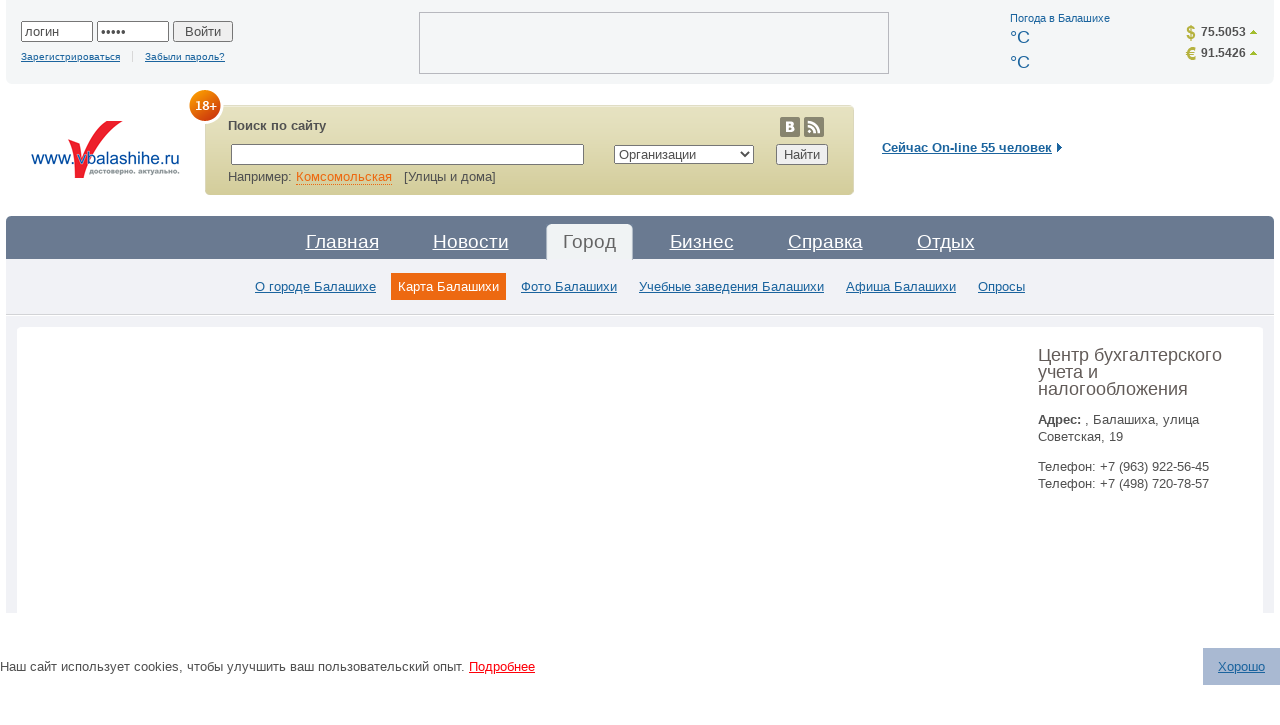

--- FILE ---
content_type: text/html; charset=WINDOWS-1251
request_url: https://vbalashihe.ru/maps/?iz=1263
body_size: 10175
content:
<!DOCTYPE html PUBLIC "-//W3C//DTD XHTML 1.0 Transitional//EN" "http://www.w3.org/TR/xhtml1/DTD/xhtml1-transitional.dtd">
<html xmlns="http://www.w3.org/1999/xhtml">
<head>
<title>Карта Балашихи. Поиск по карте. Вся Балашиха</title>
<meta http-equiv="Content-Type" content="text/html; charset=windows-1251">
<META Name="Description" CONTENT="Карта Балашихи: подробная интерактивная online карта-схема города Балашиха с детализацией до дома. Поиск фрагмента карты по городскому адресу или названию населенного пункта. Фото домов улиц.">
<META Name="Keywords" CONTENT="карта балашиха атлас схема улица дом район метро станция округ адрес переулки путь проехать автодороги дороги кварталы поиск измерение расстояний кафе бары рестораны кино театры больницы Балашиха Московская область">
<META NAME="Document-state" CONTENT="Dynamic">
<meta name="revisit-after" content="3 days">
<meta name="yandex-verification" content="3327a6bd7a0a838a" />
<meta name="yandex-verification" content="4c6fee2ed212ccb6" />
<link href="/so.css" rel="stylesheet" type="text/css">
<link rel="SHORTCUT ICON" href="/favicon.ico">
<link rel="shortcut" href="/favicon.ico">
<link rel="icon" href="/favicon.ico">
<link rel="search" type="application/opensearchdescription+xml" title="InfoOrel.Ru" href="/search_add_browser.xml">
<link href="/library/css/jquery/ui-lightness/jquery-ui.css" rel="stylesheet" type="text/css">
<link href="/library/css/jquery/jquery.lightbox.css" rel="stylesheet" type="text/css">
<link href="/css/cookies.css" rel="stylesheet" type="text/css">
<script type="text/javascript" src="/library/js/jquery/jquery-1.4.2.min.js"></script>
<script type="text/javascript" src="/library/js/jquery/jquery-ui.min.js"></script>
<script type="text/javascript" src="/library/js/jquery/jquery.lightbox.min.js"></script>
<script type="text/javascript" src="/library/js/JsHttpRequest.js"></script>
<script type="text/javascript" src="/library/js/swfobject.js"></script>
<script type="text/javascript" src="/library/js/dklab_realplexor.js"></script>
<script type="text/javascript">
<!--
$(document).ready(function(){
        $(function(){  
            var e = $(".scrollTop");  
            var speed = 500;  
          
            e.click(function(){  
            $("html:not(:animated)" +( !$.browser.opera ? ",body:not(:animated)" : "")).animate({ scrollTop: 0}, 500 );  
                return false; //важно!  
            });  
            //появление  
            function show_scrollTop(){  
                ( $(window).scrollTop()>300 ) ? e.fadeIn(600) : e.hide();  
            }  
            $(window).scroll( function(){show_scrollTop()} ); show_scrollTop();
        });


        if ($.datepicker !== undefined) {
            $.datepicker.setDefaults({
                dateFormat : 'yy-mm-dd'
            });
        }

        
        $('.menu_item').mouseover(function() {
                $('#s_' + $('.activ').attr('id')).css('display', 'none');
                $('.activ').removeClass('activ');
                $(this).addClass('activ');
                $('#s_' + $(this).attr('id') ).css('display', '');
        });
                });
-->
</script>
<script src='https://www.google.com/recaptcha/api.js'></script>

<script type="application/ld+json">
    {
        "@context": "http://schema.org",
        "@type": "Organization",
        "name": "Балашиха. Городская поисковая система",
        "url": "https://vbalashihe.ru/",
        "logo": "https://vbalashihe.ru/images/logo.gif",
        "address": {
            "@type": "PostalAddress",
            "addressLocality": "Балашиха, Россия",
            "postalCode": "143903",
            "streetAddress": "пр. Ленина, д.75"
        },
        "email": "vbalashihe@gmail.com",
        "telephone": "+7 (964) 523-73-09"
    }
</script>

</head>
<script language="javascript">
<!--
function SendFormP (form) {
         if (form.text.value == "" || form.text.value == "ПОИСК") {
                               alert('Пожалуйста, введите Строку поиска');
                               form.text.focus();
                               return false;
                           }
         if (form.search_obj.options[form.search_obj.selectedIndex].value == "-1") {
             form.target="_blank";
             form.action="http://yandex.ru/yandsearch";
         } else {
             form.target="_self";
             form.action="https://vbalashihe.ru/search.php";
         }
         if (form.search_obj.options[form.search_obj.selectedIndex].value == "-2") {

            location.href="http://yandex.ru/yandsearch?text="+form.text.value+"&surl=infoorel.ru&surl_manually=true";
            return false;

         }

         if (form.search_obj.options[form.search_obj.selectedIndex].value == "-3") {
             location.href="http://www.google.com/search?hl=ru&q="+form.text.value;
            return false;

         }

         return true;
}


plugin = (navigator.mimeTypes && navigator.mimeTypes["application/x-shockwave-flash"]) ? navigator.mimeTypes["application/x-shockwave-flash"].enabledPlugin : 0;
             if(plugin){
             plugin=(parseInt(plugin.description.substring(plugin.description.indexOf(".")-2))>=4);
             }
             else if((navigator.userAgent && navigator.userAgent.indexOf("MSIE")>=0)&&((navigator.userAgent.indexOf("Windows 95")>=0)||(navigator.userAgent.indexOf("Windows 98")>=0)||(navigator.userAgent.indexOf("Windows NT")>=0))){
                  document.write('<'+'SCRIPT LANGUAGE=VBScript'+'>\n');
                  document.write('on error resume next\n');
                  document.write('plugin=( IsObject(CreateObject("ShockwaveFlash.ShockwaveFlash.4")))\n');
                  document.write('</'+'SCRIPT'+'>');
                  }
otst_top = 29;
-->
</script>
<body style="background: #ffffff;">
<div id="All">
<script language="JavaScript" src="https://vbalashihe.ru/icq/lib/js.js"></script> 
<!-- общение -->

<script>
  <!--
  link1 = "";
  count_play = 0;
  -->
  </script>
  <!--шапка-->
      <a class="scrollTop" href="#header" style="display:none;">наверх</a>  
  <div id="Header">
    <div class="BoxTop">
      <div class="InBoxTop">
        <table cellpadding="0" cellspacing="0">
          <tr>
            <td class="Personal">
                          <form action="" method="post" style="margin-bottom:5px;">
           <input name="login1" type="text" tabindex="1" value="логин" size="7%"  onFocus="if(this.value=='логин') this.value='';" onBlur="if(this.value=='') this.value='логин';" />
                        <input name="pass1" type="password"  tabindex="1" value="*****" size="7%" onFocus="if(this.value=='*****') this.value='';" onBlur="if(this.value=='') this.value='*****';"/>
               <input name="submit2" type="submit" tabindex="5" value=" Войти "  />

              </form>
       <a href="/form_registr.php"  class="reg small3"> Зарегистрироваться</a> &nbsp; <a href="/password.php"  class="small3">Забыли пароль?</a>

                      </td>
          <td class="Prokrutra"><div>          </div></td>

                   <td class="Weather"><h1><a href="/pogoda/">Погода в Балашихе</a></h1>
				   <div style="clear:both"></div>
                          

 
°C<br>
		°C</td>
                  
                   <td  class="Quote"><ul>
                <li class="dollar"><a href="/busines/currency.php" class="up">75.5053</a></li>
                <li class="euro"><a href="/busines/currency.php"  class="up">91.5426</a></li>
              </ul></td>
          </tr>
        </table>
      </div>
       <div class="Padtop"><div class="corner bl hbl"></div>
      <div class="corner br hbr"></div></div>
    </div>
  <div class="BoxBottom">
      <table>
        <tr>
          <td class="Logo"><a href="https://vbalashihe.ru/"><img src="/images/logo.gif" alt="Балашиха. Твой город в интернете."  hspace="0" vspace="0" border="0" /></a></td>
          <td>

<div class="Search3">
<img src="/images/znachok18.png" alt="" style="position: absolute;margin-top: -20px;margin-left: -20px;">
              <div class="corner2 tl stl3"></div>
              <div class="corner2 tr str3"></div>
              <div class="BordGrey3">
                <div class="SearchBordTop  B3">
                  <h4 style="float: left;width: 43%;">Поиск по сайту</h4>
              <div style="float: right;margin-right: 7px;">
					<!--<a href="https://twitter.com/vbalashihe_site" style="border:none" target="_blank"><img src="/images/ico-twit.png" alt="" title="" /></a>-->
					<a href="http://vk.com/club39207323" style="border:none" target="_blank"><img src="/images/ico-vk.png" alt="" title="" /></a>
					<!--<a href="https://www.facebook.com/pages/vbalashiheru/378106505656821" style="border:none" target="_blank"><img src="/images/ico-ok.png" alt="" title="" /></a>-->
					<a href="http://www.vbalashihe.ru/news/rss2.php" style="border:none" target="_blank"><img src="/images/ico-rss.png" alt="" title="" /></a>
				</div>
                  <table>
                     <tr><form name="search" action="/search.php" method="get" onSubmit=" return SendFormP(this)";>
                      <td class="tdSeach">
         
              <input name="text" type="text" class="InpAndSel" style="width:100%" maxlength="250" value="" >
</td>
                      <td class="tdSel">
<SELECT  name="search_obj">
                    <option value="0">по всему сайту</option>
                    <option value="-1">в Яндексе</option>
                    <option value="-2">в Яндексе по сайту</option>
                    <option value="-3">в Google</option>
                    <option value="1" selected>Организации</option><option value="2" >Товары</option><option value="5" >Новости</option><option value="6" >Форум</option><option value="8" >Публикации</option><option value="9" >Объявления</option><option value="10" >Улицы</option><option value="11" >Улицы и дома</option>                  </SELECT>
</td>
                      <td class="tdInp">
<input type="submit" name="s" id="button" value="Найти" align="right" tabindex="5"/>
</td>
                    </form></tr>

                  </table>
                  Например: <a href="/search.php?text=%CA%EE%EC%F1%EE%EC%EE%EB%FC%F1%EA%E0%FF&search_obj=11&s=%CD%E0%E9%F2%E8">Комсомольская</a> &nbsp; [Улицы и дома]</div>
              
              </div>
              <div class="Padtop2">
               <div class="corner2 bl2 sbl3"></div>
              <div class="corner2 br2 sbr3"></div>
              </div>
            </div>                </td>
          <td class="Online">
    <h4> <a href="/user_online.php" title="Показать пользователей">Сейчас On-line 55 человек</a></h4>
               </td>
        </tr>
      </table>
    </div>

<div class="Menu">
  <div class="MenuTop">
    <div class="corner2 tl mtl"></div>
    <div class="corner2 tr mtr"></div>

    <table border="0" align="center" cellpadding="0" cellspacing="0">
  <tr>
    <td> <a id="home" class="menu_item " href="https://vbalashihe.ru/index.php" ><img src="https://vbalashihe.ru/images/menu_left.gif" class="left" alt="" /> <img src="https://vbalashihe.ru/images/menu_right.gif" class="right"  alt="" />Главная</a>
      <a id="news" class="menu_item " href="https://vbalashihe.ru/news/" ><img src="https://vbalashihe.ru/images/menu_left.gif" class="left" alt="" /> <img src="https://vbalashihe.ru/images/menu_right.gif" class="right"  alt="" />Новости</a>
      <a id="place" class="menu_item activ" href="https://vbalashihe.ru/place.php" class="activ"><img src="https://vbalashihe.ru/images/menu_left.gif" class="left" alt="" /> <img src="https://vbalashihe.ru/images/menu_right.gif" class="right"  alt="" />Город</a>
     <a id="business" class="menu_item " href="https://vbalashihe.ru/business.php" ><img src="https://vbalashihe.ru/images/menu_left.gif" class="left" alt="" /> <img src="https://vbalashihe.ru/images/menu_right.gif" class="right"  alt="" />Бизнес</a>
     <a id="spravka" class="menu_item " href="https://vbalashihe.ru/spravka.php" ><img src="https://vbalashihe.ru/images/menu_left.gif" class="left" alt="" /> <img src="https://vbalashihe.ru/images/menu_right.gif" class="right"  alt="" />Справка</a>
  <!-- <a id="service" class="menu_item " href="https://vbalashihe.ru/service.php" ><img src="https://vbalashihe.ru/images/menu_left.gif" class="left" alt="" /> <img src="https://vbalashihe.ru/images/menu_right.gif" class="right"  alt="" />Сервисы</a>-->
     <a id="otdyh" class="menu_item " href="https://vbalashihe.ru/otdyh.php" ><img src="https://vbalashihe.ru/images/menu_left.gif" class="left" alt="" /> <img src="https://vbalashihe.ru/images/menu_right.gif" class="right"  alt="" />Отдых</a>
<!--   <a id="people" class="menu_item " href="https://vbalashihe.ru/people.php" ><img src="https://vbalashihe.ru/images/menu_left.gif" class="left" alt="" /> <img src="https://vbalashihe.ru/images/menu_right.gif" class="right"  alt="" />Люди</a> -->
  

  </td>
  </tr>
</table>

  </div>
  <div class="MenuBottom">
    <div id="s_home" style="display:none;">
           <a    href="/katalog_firm.php">Организации Балашихи</a>
<a class="activ" href="/maps/">Карта Балашихи</a>
<a  href="/job/">Работа в Балашихе</a>
<!--<a  href="/afisha/">Афиша Балашихи</a>-->
<a  href="/forum/">Форум Балашихи</a>
<a  href="/fotogal/">Фотогалерея</a>
<!--<a  href="/blago/">Благочиние</a>
<a  href="/public/public.php?id_razdel=1&id_pr=76">Панорамы Балашихи 2004 </a>-->
<!--<a  href="/public/public.php?id_razdel=231">Веб-камеры Балашихи</a>-->         </div>
         <div id="s_news" style="display:none;">
         
<a href="/news/index.php?section_id=2">Новости Балашихи</a><a href="/news/index.php?section_id=31">Мнение</a><a href="/news/index.php?section_id=30">ЖКХ</a><a href="/news/index.php?section_id=5">Достоверно</a><a href="/news/index.php?section_id=11">Подмосковье</a><a href="/news/index.php?section_id=13">Бизнес</a><a href="/news/index.php?section_id=6">Спорт</a><a href="/news/index.php?section_id=29">Культура</a>
         </div>
         <div id="s_place" >
         <a  href="/public/public.php?id_razdel=1">О городе Балашихе</a>
<a class="activ" href="/maps/">Карта Балашихи</a>
<a  href="/fotogal/photo_section.php?id_razdel=2">Фото Балашихи</a>
<a  href="/industry/69/Uchebnie_zavedeniya/">Учебные заведения Балашихи</a>
<a  href="/afisha/">Афиша Балашихи</a>

<a   href="/vote.php">Опросы</a>

         </div>
         <div id="s_business" style="display:none;">
         <a  href="/katalog_firm.php">Организации Балашихи</a>
<!-- <a  href="/katalog_tovar.php">Товары и услуги</a>-->
  <a  href="/job/">Работа в Балашихе</a>

  <a  href="/public/public.php?id_razdel=236">Реклама в Балашихе</a>

  <a  href="/black-white/">Отзывы о фирмах</a>
           </div>
         <div id="s_spravka" style="display:none;">
             <a  href="/katalog_firm.php">Телефонный справочник Балашихи</a>
<!--<a  href="/public/public.php?id_razdel=11">Расписание транспорта</a>
    <a  href="/public/public_echo.php?id=704&id_razdel=24">Почтовые отделения Балашихи</a>
<a  href="/industry/127/Gostinitsi/">Гостиницы Балашихи</a>
-->
        <a    href="/public/public_echo.php?id=705&id_razdel=229">Полезные телефоны Балашихи</a>





         </div>
         <div id="s_service" style="display:none;">
         <!-- <a   href="/video/">Видео</a>-->
<!--<a   href="/fotogal/">Фотогалерея</a>-->
<!--<a   href="/test/">Тесты Online</a>-->

         </div>
         <div id="s_otdyh" style="display:none;">
         <a   href="/forum/">Форум Балашихи</a>
<a  href="/blog/">Блоги Балашихи</a>   
<!--<a  href="/afisha/">Афиша Балашихи</a>-->
 <a  href="/restoran/">Рестораны Балашихи</a>
   <a href="/fotogal/">Фотогалерея</a>
<a  href="/private/">Привaт</a>
<a href="/fotogal/photo_section.php?id_razdel=71">Фотоальбомы</a>
<a   href="/icq/icq_search.php">Поиск пользователей</a>
<a  href="/konkurs/">Фотоконкурсы</a>
<!--<a   href="/guest/">Гость на сайте</a>-->



         </div>
         <div id="s_people" style="display:none;">
           <a   href="/forum/">Форум Балашихи</a>
<a  href="/blog/">Блоги Балашихи</a>
<a  href="/private/">Привaт</a>
<a href="/fotogal/photo_section.php?id_razdel=71">Фотоальбомы</a>
<a   href="/icq/icq_search.php">Поиск пользователей</a>
<a  href="/konkurs/">Фотоконкурсы</a>
<!--a   href="/guest/">Гость на сайте</a>-->
 <!--<a  href="/horoscop/spisok.php">Гороскопы</a>-->
<!--<a href="http://love.vbalashihe.ru/"  target="_blank">Знакомства</a>-->
         </div>
  </div>
  <div class="MenuBottom" id="index" style="display:none">
      <a    href="/katalog_firm.php">Организации Балашихи</a>
<a class="activ" href="/maps/">Карта Балашихи</a>
<a  href="/job/">Работа в Балашихе</a>
<!--<a  href="/afisha/">Афиша Балашихи</a>-->
<a  href="/forum/">Форум Балашихи</a>
<a  href="/fotogal/">Фотогалерея</a>
<!--<a  href="/blago/">Благочиние</a>
<a  href="/public/public.php?id_razdel=1&id_pr=76">Панорамы Балашихи 2004 </a>-->
<!--<a  href="/public/public.php?id_razdel=231">Веб-камеры Балашихи</a>-->  </div>
  <div class="MenuBottom"  id="news" style="display:none">
    
<a href="/news/index.php?section_id=2">Новости Балашихи</a><a href="/news/index.php?section_id=31">Мнение</a><a href="/news/index.php?section_id=30">ЖКХ</a><a href="/news/index.php?section_id=5">Достоверно</a><a href="/news/index.php?section_id=11">Подмосковье</a><a href="/news/index.php?section_id=13">Бизнес</a><a href="/news/index.php?section_id=6">Спорт</a><a href="/news/index.php?section_id=29">Культура</a>
  </div>
  <div class="MenuBottom"  id="place" style="display:none">
    <a  href="/public/public.php?id_razdel=1">О городе Балашихе</a>
<a class="activ" href="/maps/">Карта Балашихи</a>
<a  href="/fotogal/photo_section.php?id_razdel=2">Фото Балашихи</a>
<a  href="/industry/69/Uchebnie_zavedeniya/">Учебные заведения Балашихи</a>
<a  href="/afisha/">Афиша Балашихи</a>

<a   href="/vote.php">Опросы</a>

  </div>
  <div class="MenuBottom"  id="business" style="display:none">
    <a  href="/katalog_firm.php">Организации Балашихи</a>
<!-- <a  href="/katalog_tovar.php">Товары и услуги</a>-->
  <a  href="/job/">Работа в Балашихе</a>

  <a  href="/public/public.php?id_razdel=236">Реклама в Балашихе</a>

  <a  href="/black-white/">Отзывы о фирмах</a>
    </div>
  <div class="MenuBottom"  id="spravka" style="display:none">
        <a  href="/katalog_firm.php">Телефонный справочник Балашихи</a>
<!--<a  href="/public/public.php?id_razdel=11">Расписание транспорта</a>
    <a  href="/public/public_echo.php?id=704&id_razdel=24">Почтовые отделения Балашихи</a>
<a  href="/industry/127/Gostinitsi/">Гостиницы Балашихи</a>
-->
        <a    href="/public/public_echo.php?id=705&id_razdel=229">Полезные телефоны Балашихи</a>





  </div>
  <div class="MenuBottom"  id="service" style="display:none">
    <!-- <a   href="/video/">Видео</a>-->
<!--<a   href="/fotogal/">Фотогалерея</a>-->
<!--<a   href="/test/">Тесты Online</a>-->

  </div>
  <div class="MenuBottom"  id="otdyh" style="display:none">
    <a   href="/forum/">Форум Балашихи</a>
<a  href="/blog/">Блоги Балашихи</a>   
<!--<a  href="/afisha/">Афиша Балашихи</a>-->
 <a  href="/restoran/">Рестораны Балашихи</a>
   <a href="/fotogal/">Фотогалерея</a>
<a  href="/private/">Привaт</a>
<a href="/fotogal/photo_section.php?id_razdel=71">Фотоальбомы</a>
<a   href="/icq/icq_search.php">Поиск пользователей</a>
<a  href="/konkurs/">Фотоконкурсы</a>
<!--<a   href="/guest/">Гость на сайте</a>-->



  </div>
  <div class="MenuBottom"  id="people" style="display:none">
      <a   href="/forum/">Форум Балашихи</a>
<a  href="/blog/">Блоги Балашихи</a>
<a  href="/private/">Привaт</a>
<a href="/fotogal/photo_section.php?id_razdel=71">Фотоальбомы</a>
<a   href="/icq/icq_search.php">Поиск пользователей</a>
<a  href="/konkurs/">Фотоконкурсы</a>
<!--a   href="/guest/">Гость на сайте</a>-->
 <!--<a  href="/horoscop/spisok.php">Гороскопы</a>-->
<!--<a href="http://love.vbalashihe.ru/"  target="_blank">Знакомства</a>-->
  </div>
    <div class="MenuBottom"  id="slnk" style="display:none">
    <a href="/saplnk/slnk.php?id_page=1">1</a><a href="/saplnk/slnk.php?id_page=2">2</a><a href="/saplnk/slnk.php?id_page=3">3</a><a href="/saplnk/slnk.php?id_page=4">4</a><a href="/saplnk/slnk.php?id_page=5">5</a><a href="/saplnk/slnk.php?id_page=6">6</a><a href="/saplnk/slnk.php?id_page=7">7</a><a href="/saplnk/slnk.php?id_page=8">8</a><a href="/saplnk/slnk.php?id_page=9">9</a><a href="/saplnk/slnk.php?id_page=10">10</a><a href="/saplnk/slnk.php?id_page=11">11</a><a href="/saplnk/slnk.php?id_page=12">12</a><a href="/saplnk/slnk.php?id_page=13">13</a><a href="/saplnk/slnk.php?id_page=14">14</a><a href="/saplnk/slnk.php?id_page=15">15</a><a href="/saplnk/slnk.php?id_page=16">16</a><a href="/saplnk/slnk.php?id_page=17">17</a><a href="/saplnk/slnk.php?id_page=18">18</a><a href="/saplnk/slnk.php?id_page=19">19</a><a href="/saplnk/slnk.php?id_page=20">20</a><a href="/saplnk/slnk.php?id_page=21">21</a><a href="/saplnk/slnk.php?id_page=22">22</a><a href="/saplnk/slnk.php?id_page=23">23</a><a href="/saplnk/slnk.php?id_page=24">24</a><a href="/saplnk/slnk.php?id_page=25">25</a><a href="/saplnk/slnk.php?id_page=26">26</a><a href="/saplnk/slnk.php?id_page=27">27</a><a href="/saplnk/slnk.php?id_page=28">28</a><a href="/saplnk/slnk.php?id_page=29">29</a><a href="/saplnk/slnk.php?id_page=30">30</a><a href="/saplnk/slnk.php?id_page=31">31</a><a href="/saplnk/slnk.php?id_page=32">32</a><a href="/saplnk/slnk.php?id_page=33">33</a><a href="/saplnk/slnk.php?id_page=34">34</a><a href="/saplnk/slnk.php?id_page=35">35</a><a href="/saplnk/slnk.php?id_page=36">36</a><a href="/saplnk/slnk.php?id_page=37">37</a><a href="/saplnk/slnk.php?id_page=38">38</a><a href="/saplnk/slnk.php?id_page=39">39</a><a href="/saplnk/slnk.php?id_page=40">40</a><a href="/saplnk/slnk.php?id_page=41">41</a><a href="/saplnk/slnk.php?id_page=42">42</a><a href="/saplnk/slnk.php?id_page=43">43</a><a href="/saplnk/slnk.php?id_page=44">44</a><a href="/saplnk/slnk.php?id_page=45">45</a><a href="/saplnk/slnk.php?id_page=46">46</a><a href="/saplnk/slnk.php?id_page=47">47</a><a href="/saplnk/slnk.php?id_page=48">48</a><a href="/saplnk/slnk.php?id_page=49">49</a>  </div>
</div>  </div>
  <!--конец шапки-->
  <div class="Content">
  
    <table cellpadding="0" cellspacing="0" class="TableInd">
      <tr>
        <td class="BordRight"><div class="corner2 tl ctl"></div>
          <div class="corner2 tr ctr"></div>
    <script src="http://api-maps.yandex.ru/2.0/?load=package.full&lang=ru-RU" type="text/javascript"></script>
    <script type="text/javascript">
        ymaps.ready(function () {
            var map;
            
            var openCompanyBallon = function(map, coordinates)
            {
                var placemark = new ymaps.Placemark(
                    coordinates, {
                        hintContent: "Центр бухгалтерского учета и налогообложения",
                        balloonContent: "<b>Центр бухгалтерского учета и налогообложения</b><br />, Балашиха, улица Советская, 19"
                    }, {
                        hideIconOnBallon: false
                    }
                );

                map.geoObjects.add(placemark);
                placemark.balloon.open();
            }
            
            map = new ymaps.Map("YMapsID", {
                                    center: [55.80, 37.95],
                                    zoom: 14,
                                    behaviors: ["default", "scrollZoom"]
                                });
            map.controls.add("mapTools")
                        .add("zoomControl")
                        .add("miniMap")
                        .add("searchControl")
                        .add("typeSelector");

			                                    var geocoder = new ymaps.geocode(", Балашиха, улица Советская, 19", {results:1});
                    geocoder.then(
                        function (res) {
                            if (res.geoObjects.getLength()) {
                                var geoObject = res.geoObjects.get(0);
                                var coordinates = geoObject.geometry.getCoordinates()
                                map.setCenter(coordinates, 16);
                               
                                openCompanyBallon(map, coordinates);
                            }
                        },
                        function (err) {
                            alert("Произошла ошибка: Объект не найден");
                        }
                    )
                			        });
    </script>
<div style="float:right; width:200px; padding:20px;">
<h3>Центр бухгалтерского учета и налогообложения</h2><p><b>Адрес:</b> , Балашиха, улица Советская, 19</p><p>Телефон: +7 (963) 922-56-45<br />Телефон: +7 (498) 720-78-57<br /></p></div>
    <div id="YMapsID" class="MapNew"></div>



  <div id="Empty"></div>
  <div id="Footer">
  <div class="MenuFooter">


<a href="https://vbalashihe.ru/katalog_firm.php">Организации Балашихи</a>
<a href="https://vbalashihe.ru/news/">Новости Балашиха</a>
<a href="https://vbalashihe.ru/job/">Работа в Балашихе</a>
<a href="https://vbalashihe.ru/maps/">Карта Балашихи</a>
<a href="https://vbalashihe.ru/forum/">Форум Балашихи</a>
<!--<a href="https://vbalashihe.ru/afisha/">Афиша Балашиха</a>-->
<a href="https://vbalashihe.ru/restoran/">Рестораны Балашихи</a></div>


          <div class="Reklama">
          <div class="corner2 tl ftl"></div>
        <div class="corner2 tr ftr"></div>
          

                  <a href="/public/public.php?id_razdel=71" class="menufoot">Информация о проекте</a>
                 <a href="/feedback/" class="menufoot">Обратная связь</a>
                 <a href="/public/public.php?id_razdel=66" class="menufoot">Размещение рекламы</a>
                <a href="/public/public.php?id_razdel=7&id_pr=205" class="menufoot">Правила использования материалов</a>
                                    <a href="/news/index.php?section_id=33" class="menufoot">Партнёрские публикации на правах рекламы</a>
                                             <a href="/forma_firm.php"  class="menufoot">Добавить</a>
			</div>
<div class="Copy">
    <table class="TableFooter">
  <tr>
   <td>
                   <script language="javascript">
  document.write("<img src='https://vbalashihe.ru/yesimno.php?r="+Math.random()+"' height='1' alt='' width='1' vspace='0' hspace='0' />");
 
         var c = document.cookie?"Y":"N";
         document.cookie="countsid=1; path=/";
         document.write("<a href='https://vbalashihe.ru/stat/stat.php'><img src='https://vbalashihe.ru/count.php?r="+Math.random()+"&c="+ c + "&s=vbalashihe.ru&scn=%2Fmaps%2Findex.php' border=0 id='img_count' alt='Счетчик vbalashihe.ru'></a>");

 </script>

<!-- HotLog -->
<noindex>
 <script type="text/javascript" language="javascript">
hotlog_js="1.0";
hotlog_r=""+Math.random()+"&s=620284&im=105&r="+escape(document.referrer)+"&pg="+
escape(window.location.href);
document.cookie="hotlog=1; path=/"; hotlog_r+="&c="+(document.cookie?"Y":"N");
</script>
<script type="text/javascript" language="javascript1.1">
hotlog_js="1.1";hotlog_r+="&j="+(navigator.javaEnabled()?"Y":"N")
</script>
<script type="text/javascript" language="javascript1.2">
hotlog_js="1.2";
hotlog_r+="&wh="+screen.width+'x'+screen.height+"&px="+
(((navigator.appName.substring(0,3)=="Mic"))?
screen.colorDepth:screen.pixelDepth)</script>
<script type="text/javascript" language="javascript1.3">hotlog_js="1.3"</script>
<script type="text/javascript" language="javascript">hotlog_r+="&js="+hotlog_js;
document.write("<a href='http://click.hotlog.ru/?620284' target='_top'><img "+
" src='http://hit30.hotlog.ru/cgi-bin/hotlog/count?"+
hotlog_r+"&' border=0 width=1 height=1 alt=HotLog><\/a>")
</script>
<noscript>
<a href="http://click.hotlog.ru/?620284" target="_top">
<img src="http://hit30.hotlog.ru/cgi-bin/hotlog/count?s=620284&amp;im=105" border="0"
 width="1" height="1" alt="HotLog"></a>
</noscript>
</noindex>

<!-- Yandex.Metrika counter -->
<script type="text/javascript" >
   (function(m,e,t,r,i,k,a){m[i]=m[i]||function(){(m[i].a=m[i].a||[]).push(arguments)};
   m[i].l=1*new Date();k=e.createElement(t),a=e.getElementsByTagName(t)[0],k.async=1,k.src=r,a.parentNode.insertBefore(k,a)})
   (window, document, "script", "https://mc.yandex.ru/metrika/tag.js", "ym");

   ym(251726, "init", {
        clickmap:true,
        trackLinks:true,
        accurateTrackBounce:true,
        webvisor:true,
        ecommerce:"dataLayer"
   });
</script>
<noscript><div><img src="https://mc.yandex.ru/watch/251726" style="position:absolute; left:-9999px;" alt="" /></div></noscript>
<!-- /Yandex.Metrika counter -->
 <div   class="FooterBanners"><!--<iframe id="orphus" src="/orphus/orphus.htm#!niofi@fnooer.lur" width="88" height="31" frameborder="0" scrolling="no"></iframe>--></div>
                    </td>
    <td class="Prokrutra"><div>
    </div>



</td>
    <td  class="CopyText"></td>
  </tr>
  <tr>
      <td  colspan="3" style="padding:10px;padding-top:20px;font-size: 11px;">
	  © <a href="https://vbalashihe.ru/firma.php?id=1043" target="blank">ООО «ПРпроект»</a> 2008 – 2026. Свидетельство о регистрации СМИ Эл № ФС77-54576, выдано 21.06.2013 Федеральной службой по надзору в сфере связи, информационных технологий и массовых коммуникаций. Реклама на портале: ООО «ПРпроект» тел. <a style="display:inline;" href="tel:+79645237309">+7 (964) 523-73-09</a>, e-mail: <a style="display:inline;" href="mailto:vbalashihe@gmail.com">vbalashihe@gmail.com</a>. 143903, г. Балашиха, <a style="display:inline;" href="https://vbalashihe.ru/maps/index.php?tz=3&num=8&iz=1043">пр. Ленина, д.75</a>. Отдельные публикации могут содержать информацию, не предназначенную для пользователей младше 18 лет. Копирование и использование материалов сайта без согласия редакции запрещено, частичное цитирование возможно исключительно при условии наличия активной гиперссылки на сайт vbalashihe.ru. Редакция не несет ответственность за информацию и мнения, размещенные в комментариях пользователей и новостных материалах, созданных на основе информации предоставленной пользователями сайта. </td>
  </tr>
</table>

</div>

     </div>
    </div>

    <style>
        .modal {
            position: fixed;
            top: 0;
            left: 0;
            right: 0;
            bottom: 0;
            display: none;
            overflow: auto;
            background-color: rgba(0, 0, 0, 0.4);
            z-index: 999;
            transition: opacity 0.4s ease;
        }

        .modal-content {
            position: relative;
            margin: 10% auto;
            padding: 20px;
            background: #fff;
            border-radius: 4px;
            width: 80%;
            max-width: 600px;
            opacity: 0;
            transform: translate(0, -20px);
            transition: opacity 0.4s ease, transform 0.4s ease;
        }

        .modal.show {
            display: block;
        }

        .modal.show .modal-content {
            opacity: 1;
            transform: translate(0, 0);
        }

        .modal-header {
            padding-bottom: 10px;
            margin-bottom: 20px;
        }

        .modal-title {
            margin: 0;
            font-size: 24px;
            font-weight: bold;
        }

        .modal-body {
            margin-bottom: 20px;
        }

        .modal-footer {
            border-top: 1px solid #ddd;
            padding-top: 10px;
            margin-top: 20px;
            text-align: right;
        }

        .modal-buttons button {
            margin-left: 10px;
        }
        .modal-close {
            position: absolute;
            top: 10px;
            right: 10px;
            border: none;
            background: transparent;
            color: #999;
            font-size: 24px;
            cursor: pointer;
        }
        .block-cookies {
            position: fixed;
            bottom: 0;
            left: 0;
            width: 100%;
            background: #FFFFFF;
            padding-top: 35px;
            padding-bottom: 35px;
            z-index: 100;
        }
        .block-cookies-wrapper {
            max-width: 1330px;
            margin: 0 auto;
        }
        .modal-cookies-text {
            color: #000;
            font-size: 14px;

        }
        .modal-cookies-text a {
            color: #000000;
            transition: 0.5s;

        }
        .modal-cookies-text a:hover {
            color: #fe000a;
            transition: 0.5s;
        }
        .d-block {
            display: block;
        }
        @media (min-width: 992px) {
            .d-lg-flex {
                display: flex;
            }
        }
        .align-items-center {
            align-items: center;
        }
        .justify-content-between {
            justify-content: space-between;
        }
        .d-none {
            display: none;
        }
        @media (min-width: 992px) {
            .d-lg-none {
                display: none;
            }
            .d-lg-inline-block {
                display: inline-block;
            }
        }

        .app-set-cookies-handler {
            padding: 10px 15px;
            background: #a9b9d2;
        }
    </style>

    <div class="block-cookies d-none z-index-10000">
        <div class="container">
            <div class="d-lg-flex d-block align-items-center justify-content-between block-cookies-wrapper">
                <div class="block-cookies-text mb-lg-0 mb-2">Наш сайт использует cookies, чтобы улучшить ваш пользовательский опыт. <a id="modalOpen" class="d-lg-inline-block d-none text-red" href="#">Подробнее</a></div>
                <a id="modalOpen" class="d-lg-none d-block mb-2 text-red" href="#">Подробнее</a>
                <div class="block-btn">
                    <a class="app-set-cookies-handler d-block text-center button" href="#">Хорошо</a>
                </div>
            </div>
        </div>
    </div>
    <div class="modal" id="myModal">
        <div class="modal-content">
            <div class="modal-header">
                <button type="button" class="modal-close" id="modalClose">Х</button>
            </div>
            <div class="modal-body">
                <div class="modal-cookies-text">
                    <p>Для обеспечения оптимальной работы, анализа использования и улучшения пользовательского опыта на веб-сайте могут использоваться системы веб-аналитики (в том числе Яндекс.Метрика), которые могут размещать на вашем устройстве cookie-файлы.</p>
                    <p>Продолжая использование веб-сайта, вы соглашаетесь с применением указанных технологий и размещением cookie-файлов. Вы можете удалить cookie-файлы с вашего устройства через настройки браузера, а также заблокировать размещение cookie-файлов, однако при этом некоторые функции веб-сайта могут быть недоступными в связи с технологическими ограничениями движка.</p>
                    <p>Дополнительную информацию вы можете найти в <a class="text-red" href="/Политика конфиденциальности.docx">политике конфиденциальности.</a></p>
                </div>
            </div>
        </div>
    </div>

    <script>
        $(function () {
            function setCookie(name, value, days) {
                if (days) {
                    var date = new Date();
                    date.setTime(date.getTime() + (days * 24 * 60 * 60 * 1000));
                    var expires = "; expires=" + date.toGMTString();
                }
                else var expires = "";
                document.cookie = name + "=" + value + expires + "; path=/";
            }
            function getCookie(name) {
                var nameEQ = name + "=";
                var ca = document.cookie.split(';');
                for (var i = 0; i < ca.length; i++) {
                    var c = ca[i];
                    while (c.charAt(0) == ' ') c = c.substring(1, c.length);
                    if (c.indexOf(nameEQ) == 0) return c.substring(nameEQ.length, c.length);
                }
                return null;
            }
            function eraseCookie(name) {
                setCookie(name, "", -1);
            }
            const children = document.querySelector(".app-set-cookies-handler");
            children?.addEventListener("click", function(e) {
                e.preventDefault();
                this.closest('.block-cookies').classList.toggle('d-none');
                setCookie('children', 1, 30);
            });

            if (!getCookie('children')) {
                $('.block-cookies').removeClass('d-none');
            }
        })
    </script>

    <script>
        const modal = document.getElementById('myModal');
        const modalOpenButton = document.getElementById('modalOpen');
        const modalCloseButton = document.getElementById('modalClose');
        const modalCloseCross = document.querySelector('.modal-close');

        function openModal() {
            modal.classList.add('show');
        }

        function closeModal() {
            modal.classList.remove('show');
        }

        modalOpenButton.addEventListener('click', openModal);
        modalCloseButton.addEventListener('click', closeModal);
        modalCloseCross.addEventListener('click', closeModal);
    </script>

</body>
</html>



